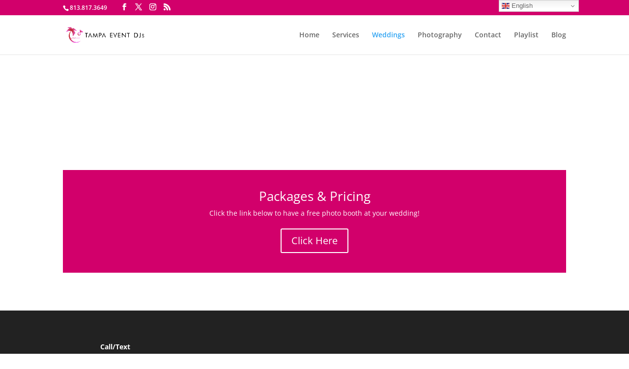

--- FILE ---
content_type: text/css
request_url: https://tampaeventdjs.com/wp-content/et-cache/3444/et-core-unified-deferred-3444.min.css?ver=1762904780
body_size: -343
content:
.et_pb_image_0{text-align:left;margin-left:0}.et_pb_cta_0.et_pb_promo{background-color:#d2006b}@media only screen and (max-width:980px){.et_pb_image_0 .et_pb_image_wrap img{width:auto}}@media only screen and (max-width:767px){.et_pb_image_0 .et_pb_image_wrap img{width:auto}}